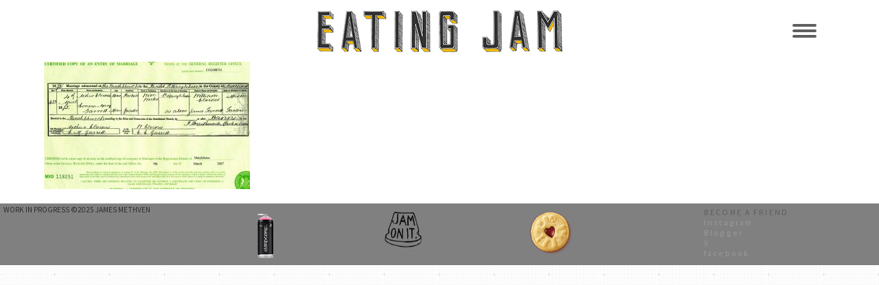

--- FILE ---
content_type: text/html; charset=UTF-8
request_url: https://www.eatingjam.com/eeuginea-2/
body_size: 18201
content:
<!DOCTYPE html>
<!--[if !(IE 6) | !(IE 7) | !(IE 8)  ]><!-->
<html lang="en-GB" class="no-js">
<!--<![endif]-->
<head>
	<meta charset="UTF-8" />
				<meta name="viewport" content="width=device-width, initial-scale=1, maximum-scale=1, user-scalable=0"/>
			<meta name="theme-color" content="#5f5f5f"/>	<link rel="profile" href="https://gmpg.org/xfn/11" />
	<meta name='robots' content='index, follow, max-image-preview:large, max-snippet:-1, max-video-preview:-1' />
	<style>img:is([sizes="auto" i], [sizes^="auto," i]) { contain-intrinsic-size: 3000px 1500px }</style>
	
	<!-- This site is optimized with the Yoast SEO plugin v26.8 - https://yoast.com/product/yoast-seo-wordpress/ -->
	<title>eeuginea - eating Jam</title>
	<link rel="canonical" href="https://www.eatingjam.com/eeuginea-2/" />
	<meta property="og:locale" content="en_GB" />
	<meta property="og:type" content="article" />
	<meta property="og:title" content="eeuginea - eating Jam" />
	<meta property="og:url" content="https://www.eatingjam.com/eeuginea-2/" />
	<meta property="og:site_name" content="eating Jam" />
	<meta property="article:modified_time" content="2020-06-19T09:01:50+00:00" />
	<meta name="twitter:card" content="summary_large_image" />
	<meta name="twitter:site" content="@jmethven" />
	<script type="application/ld+json" class="yoast-schema-graph">{"@context":"https://schema.org","@graph":[{"@type":"WebPage","@id":"https://www.eatingjam.com/eeuginea-2/","url":"https://www.eatingjam.com/eeuginea-2/","name":"eeuginea - eating Jam","isPartOf":{"@id":"https://www.eatingjam.com/#website"},"datePublished":"2020-06-19T06:18:04+00:00","dateModified":"2020-06-19T09:01:50+00:00","breadcrumb":{"@id":"https://www.eatingjam.com/eeuginea-2/#breadcrumb"},"inLanguage":"en-GB","potentialAction":[{"@type":"ReadAction","target":["https://www.eatingjam.com/eeuginea-2/"]}]},{"@type":"BreadcrumbList","@id":"https://www.eatingjam.com/eeuginea-2/#breadcrumb","itemListElement":[{"@type":"ListItem","position":1,"name":"Home","item":"https://www.eatingjam.com/"},{"@type":"ListItem","position":2,"name":"eeuginea"}]},{"@type":"WebSite","@id":"https://www.eatingjam.com/#website","url":"https://www.eatingjam.com/","name":"eating Jam","description":"#truefood","publisher":{"@id":"https://www.eatingjam.com/#/schema/person/89bde70cdc96aef6e6ca211bd3fe4d63"},"potentialAction":[{"@type":"SearchAction","target":{"@type":"EntryPoint","urlTemplate":"https://www.eatingjam.com/?s={search_term_string}"},"query-input":{"@type":"PropertyValueSpecification","valueRequired":true,"valueName":"search_term_string"}}],"inLanguage":"en-GB"},{"@type":["Person","Organization"],"@id":"https://www.eatingjam.com/#/schema/person/89bde70cdc96aef6e6ca211bd3fe4d63","name":"JAM","image":{"@type":"ImageObject","inLanguage":"en-GB","@id":"https://www.eatingjam.com/#/schema/person/image/","url":"https://www.eatingjam.com/wp-content/uploads/2019/07/26173b96-c765-4c18-920e-307c5ff64a9d-2.jpg","contentUrl":"https://www.eatingjam.com/wp-content/uploads/2019/07/26173b96-c765-4c18-920e-307c5ff64a9d-2.jpg","width":960,"height":1280,"caption":"JAM"},"logo":{"@id":"https://www.eatingjam.com/#/schema/person/image/"}}]}</script>
	<!-- / Yoast SEO plugin. -->


<link rel='dns-prefetch' href='//fonts.googleapis.com' />
<link rel="alternate" type="application/rss+xml" title="eating Jam &raquo; Feed" href="https://www.eatingjam.com/feed/" />
<link rel="alternate" type="application/rss+xml" title="eating Jam &raquo; Comments Feed" href="https://www.eatingjam.com/comments/feed/" />
<script id="wpp-js" src="https://www.eatingjam.com/wp-content/plugins/wordpress-popular-posts/assets/js/wpp.min.js?ver=7.3.6" data-sampling="1" data-sampling-rate="10" data-api-url="https://www.eatingjam.com/wp-json/wordpress-popular-posts" data-post-id="56633" data-token="7a79b6fac6" data-lang="0" data-debug="0"></script>
		<!-- This site uses the Google Analytics by MonsterInsights plugin v9.11.1 - Using Analytics tracking - https://www.monsterinsights.com/ -->
							<script src="//www.googletagmanager.com/gtag/js?id=G-9Q664GXSDE"  data-cfasync="false" data-wpfc-render="false" async></script>
			<script data-cfasync="false" data-wpfc-render="false">
				var mi_version = '9.11.1';
				var mi_track_user = true;
				var mi_no_track_reason = '';
								var MonsterInsightsDefaultLocations = {"page_location":"https:\/\/www.eatingjam.com\/eeuginea-2\/"};
								if ( typeof MonsterInsightsPrivacyGuardFilter === 'function' ) {
					var MonsterInsightsLocations = (typeof MonsterInsightsExcludeQuery === 'object') ? MonsterInsightsPrivacyGuardFilter( MonsterInsightsExcludeQuery ) : MonsterInsightsPrivacyGuardFilter( MonsterInsightsDefaultLocations );
				} else {
					var MonsterInsightsLocations = (typeof MonsterInsightsExcludeQuery === 'object') ? MonsterInsightsExcludeQuery : MonsterInsightsDefaultLocations;
				}

								var disableStrs = [
										'ga-disable-G-9Q664GXSDE',
									];

				/* Function to detect opted out users */
				function __gtagTrackerIsOptedOut() {
					for (var index = 0; index < disableStrs.length; index++) {
						if (document.cookie.indexOf(disableStrs[index] + '=true') > -1) {
							return true;
						}
					}

					return false;
				}

				/* Disable tracking if the opt-out cookie exists. */
				if (__gtagTrackerIsOptedOut()) {
					for (var index = 0; index < disableStrs.length; index++) {
						window[disableStrs[index]] = true;
					}
				}

				/* Opt-out function */
				function __gtagTrackerOptout() {
					for (var index = 0; index < disableStrs.length; index++) {
						document.cookie = disableStrs[index] + '=true; expires=Thu, 31 Dec 2099 23:59:59 UTC; path=/';
						window[disableStrs[index]] = true;
					}
				}

				if ('undefined' === typeof gaOptout) {
					function gaOptout() {
						__gtagTrackerOptout();
					}
				}
								window.dataLayer = window.dataLayer || [];

				window.MonsterInsightsDualTracker = {
					helpers: {},
					trackers: {},
				};
				if (mi_track_user) {
					function __gtagDataLayer() {
						dataLayer.push(arguments);
					}

					function __gtagTracker(type, name, parameters) {
						if (!parameters) {
							parameters = {};
						}

						if (parameters.send_to) {
							__gtagDataLayer.apply(null, arguments);
							return;
						}

						if (type === 'event') {
														parameters.send_to = monsterinsights_frontend.v4_id;
							var hookName = name;
							if (typeof parameters['event_category'] !== 'undefined') {
								hookName = parameters['event_category'] + ':' + name;
							}

							if (typeof MonsterInsightsDualTracker.trackers[hookName] !== 'undefined') {
								MonsterInsightsDualTracker.trackers[hookName](parameters);
							} else {
								__gtagDataLayer('event', name, parameters);
							}
							
						} else {
							__gtagDataLayer.apply(null, arguments);
						}
					}

					__gtagTracker('js', new Date());
					__gtagTracker('set', {
						'developer_id.dZGIzZG': true,
											});
					if ( MonsterInsightsLocations.page_location ) {
						__gtagTracker('set', MonsterInsightsLocations);
					}
										__gtagTracker('config', 'G-9Q664GXSDE', {"forceSSL":"true"} );
										window.gtag = __gtagTracker;										(function () {
						/* https://developers.google.com/analytics/devguides/collection/analyticsjs/ */
						/* ga and __gaTracker compatibility shim. */
						var noopfn = function () {
							return null;
						};
						var newtracker = function () {
							return new Tracker();
						};
						var Tracker = function () {
							return null;
						};
						var p = Tracker.prototype;
						p.get = noopfn;
						p.set = noopfn;
						p.send = function () {
							var args = Array.prototype.slice.call(arguments);
							args.unshift('send');
							__gaTracker.apply(null, args);
						};
						var __gaTracker = function () {
							var len = arguments.length;
							if (len === 0) {
								return;
							}
							var f = arguments[len - 1];
							if (typeof f !== 'object' || f === null || typeof f.hitCallback !== 'function') {
								if ('send' === arguments[0]) {
									var hitConverted, hitObject = false, action;
									if ('event' === arguments[1]) {
										if ('undefined' !== typeof arguments[3]) {
											hitObject = {
												'eventAction': arguments[3],
												'eventCategory': arguments[2],
												'eventLabel': arguments[4],
												'value': arguments[5] ? arguments[5] : 1,
											}
										}
									}
									if ('pageview' === arguments[1]) {
										if ('undefined' !== typeof arguments[2]) {
											hitObject = {
												'eventAction': 'page_view',
												'page_path': arguments[2],
											}
										}
									}
									if (typeof arguments[2] === 'object') {
										hitObject = arguments[2];
									}
									if (typeof arguments[5] === 'object') {
										Object.assign(hitObject, arguments[5]);
									}
									if ('undefined' !== typeof arguments[1].hitType) {
										hitObject = arguments[1];
										if ('pageview' === hitObject.hitType) {
											hitObject.eventAction = 'page_view';
										}
									}
									if (hitObject) {
										action = 'timing' === arguments[1].hitType ? 'timing_complete' : hitObject.eventAction;
										hitConverted = mapArgs(hitObject);
										__gtagTracker('event', action, hitConverted);
									}
								}
								return;
							}

							function mapArgs(args) {
								var arg, hit = {};
								var gaMap = {
									'eventCategory': 'event_category',
									'eventAction': 'event_action',
									'eventLabel': 'event_label',
									'eventValue': 'event_value',
									'nonInteraction': 'non_interaction',
									'timingCategory': 'event_category',
									'timingVar': 'name',
									'timingValue': 'value',
									'timingLabel': 'event_label',
									'page': 'page_path',
									'location': 'page_location',
									'title': 'page_title',
									'referrer' : 'page_referrer',
								};
								for (arg in args) {
																		if (!(!args.hasOwnProperty(arg) || !gaMap.hasOwnProperty(arg))) {
										hit[gaMap[arg]] = args[arg];
									} else {
										hit[arg] = args[arg];
									}
								}
								return hit;
							}

							try {
								f.hitCallback();
							} catch (ex) {
							}
						};
						__gaTracker.create = newtracker;
						__gaTracker.getByName = newtracker;
						__gaTracker.getAll = function () {
							return [];
						};
						__gaTracker.remove = noopfn;
						__gaTracker.loaded = true;
						window['__gaTracker'] = __gaTracker;
					})();
									} else {
										console.log("");
					(function () {
						function __gtagTracker() {
							return null;
						}

						window['__gtagTracker'] = __gtagTracker;
						window['gtag'] = __gtagTracker;
					})();
									}
			</script>
							<!-- / Google Analytics by MonsterInsights -->
		<script>
window._wpemojiSettings = {"baseUrl":"https:\/\/s.w.org\/images\/core\/emoji\/16.0.1\/72x72\/","ext":".png","svgUrl":"https:\/\/s.w.org\/images\/core\/emoji\/16.0.1\/svg\/","svgExt":".svg","source":{"concatemoji":"https:\/\/www.eatingjam.com\/wp-includes\/js\/wp-emoji-release.min.js?ver=6.8.3"}};
/*! This file is auto-generated */
!function(s,n){var o,i,e;function c(e){try{var t={supportTests:e,timestamp:(new Date).valueOf()};sessionStorage.setItem(o,JSON.stringify(t))}catch(e){}}function p(e,t,n){e.clearRect(0,0,e.canvas.width,e.canvas.height),e.fillText(t,0,0);var t=new Uint32Array(e.getImageData(0,0,e.canvas.width,e.canvas.height).data),a=(e.clearRect(0,0,e.canvas.width,e.canvas.height),e.fillText(n,0,0),new Uint32Array(e.getImageData(0,0,e.canvas.width,e.canvas.height).data));return t.every(function(e,t){return e===a[t]})}function u(e,t){e.clearRect(0,0,e.canvas.width,e.canvas.height),e.fillText(t,0,0);for(var n=e.getImageData(16,16,1,1),a=0;a<n.data.length;a++)if(0!==n.data[a])return!1;return!0}function f(e,t,n,a){switch(t){case"flag":return n(e,"\ud83c\udff3\ufe0f\u200d\u26a7\ufe0f","\ud83c\udff3\ufe0f\u200b\u26a7\ufe0f")?!1:!n(e,"\ud83c\udde8\ud83c\uddf6","\ud83c\udde8\u200b\ud83c\uddf6")&&!n(e,"\ud83c\udff4\udb40\udc67\udb40\udc62\udb40\udc65\udb40\udc6e\udb40\udc67\udb40\udc7f","\ud83c\udff4\u200b\udb40\udc67\u200b\udb40\udc62\u200b\udb40\udc65\u200b\udb40\udc6e\u200b\udb40\udc67\u200b\udb40\udc7f");case"emoji":return!a(e,"\ud83e\udedf")}return!1}function g(e,t,n,a){var r="undefined"!=typeof WorkerGlobalScope&&self instanceof WorkerGlobalScope?new OffscreenCanvas(300,150):s.createElement("canvas"),o=r.getContext("2d",{willReadFrequently:!0}),i=(o.textBaseline="top",o.font="600 32px Arial",{});return e.forEach(function(e){i[e]=t(o,e,n,a)}),i}function t(e){var t=s.createElement("script");t.src=e,t.defer=!0,s.head.appendChild(t)}"undefined"!=typeof Promise&&(o="wpEmojiSettingsSupports",i=["flag","emoji"],n.supports={everything:!0,everythingExceptFlag:!0},e=new Promise(function(e){s.addEventListener("DOMContentLoaded",e,{once:!0})}),new Promise(function(t){var n=function(){try{var e=JSON.parse(sessionStorage.getItem(o));if("object"==typeof e&&"number"==typeof e.timestamp&&(new Date).valueOf()<e.timestamp+604800&&"object"==typeof e.supportTests)return e.supportTests}catch(e){}return null}();if(!n){if("undefined"!=typeof Worker&&"undefined"!=typeof OffscreenCanvas&&"undefined"!=typeof URL&&URL.createObjectURL&&"undefined"!=typeof Blob)try{var e="postMessage("+g.toString()+"("+[JSON.stringify(i),f.toString(),p.toString(),u.toString()].join(",")+"));",a=new Blob([e],{type:"text/javascript"}),r=new Worker(URL.createObjectURL(a),{name:"wpTestEmojiSupports"});return void(r.onmessage=function(e){c(n=e.data),r.terminate(),t(n)})}catch(e){}c(n=g(i,f,p,u))}t(n)}).then(function(e){for(var t in e)n.supports[t]=e[t],n.supports.everything=n.supports.everything&&n.supports[t],"flag"!==t&&(n.supports.everythingExceptFlag=n.supports.everythingExceptFlag&&n.supports[t]);n.supports.everythingExceptFlag=n.supports.everythingExceptFlag&&!n.supports.flag,n.DOMReady=!1,n.readyCallback=function(){n.DOMReady=!0}}).then(function(){return e}).then(function(){var e;n.supports.everything||(n.readyCallback(),(e=n.source||{}).concatemoji?t(e.concatemoji):e.wpemoji&&e.twemoji&&(t(e.twemoji),t(e.wpemoji)))}))}((window,document),window._wpemojiSettings);
</script>
<link rel='stylesheet' id='sbi_styles-css' href='https://www.eatingjam.com/wp-content/plugins/instagram-feed/css/sbi-styles.min.css?ver=6.10.0' media='all' />
<style id='wp-emoji-styles-inline-css'>

	img.wp-smiley, img.emoji {
		display: inline !important;
		border: none !important;
		box-shadow: none !important;
		height: 1em !important;
		width: 1em !important;
		margin: 0 0.07em !important;
		vertical-align: -0.1em !important;
		background: none !important;
		padding: 0 !important;
	}
</style>
<link rel='stylesheet' id='wp-block-library-css' href='https://www.eatingjam.com/wp-includes/css/dist/block-library/style.min.css?ver=6.8.3' media='all' />
<style id='wp-block-library-theme-inline-css'>
.wp-block-audio :where(figcaption){color:#555;font-size:13px;text-align:center}.is-dark-theme .wp-block-audio :where(figcaption){color:#ffffffa6}.wp-block-audio{margin:0 0 1em}.wp-block-code{border:1px solid #ccc;border-radius:4px;font-family:Menlo,Consolas,monaco,monospace;padding:.8em 1em}.wp-block-embed :where(figcaption){color:#555;font-size:13px;text-align:center}.is-dark-theme .wp-block-embed :where(figcaption){color:#ffffffa6}.wp-block-embed{margin:0 0 1em}.blocks-gallery-caption{color:#555;font-size:13px;text-align:center}.is-dark-theme .blocks-gallery-caption{color:#ffffffa6}:root :where(.wp-block-image figcaption){color:#555;font-size:13px;text-align:center}.is-dark-theme :root :where(.wp-block-image figcaption){color:#ffffffa6}.wp-block-image{margin:0 0 1em}.wp-block-pullquote{border-bottom:4px solid;border-top:4px solid;color:currentColor;margin-bottom:1.75em}.wp-block-pullquote cite,.wp-block-pullquote footer,.wp-block-pullquote__citation{color:currentColor;font-size:.8125em;font-style:normal;text-transform:uppercase}.wp-block-quote{border-left:.25em solid;margin:0 0 1.75em;padding-left:1em}.wp-block-quote cite,.wp-block-quote footer{color:currentColor;font-size:.8125em;font-style:normal;position:relative}.wp-block-quote:where(.has-text-align-right){border-left:none;border-right:.25em solid;padding-left:0;padding-right:1em}.wp-block-quote:where(.has-text-align-center){border:none;padding-left:0}.wp-block-quote.is-large,.wp-block-quote.is-style-large,.wp-block-quote:where(.is-style-plain){border:none}.wp-block-search .wp-block-search__label{font-weight:700}.wp-block-search__button{border:1px solid #ccc;padding:.375em .625em}:where(.wp-block-group.has-background){padding:1.25em 2.375em}.wp-block-separator.has-css-opacity{opacity:.4}.wp-block-separator{border:none;border-bottom:2px solid;margin-left:auto;margin-right:auto}.wp-block-separator.has-alpha-channel-opacity{opacity:1}.wp-block-separator:not(.is-style-wide):not(.is-style-dots){width:100px}.wp-block-separator.has-background:not(.is-style-dots){border-bottom:none;height:1px}.wp-block-separator.has-background:not(.is-style-wide):not(.is-style-dots){height:2px}.wp-block-table{margin:0 0 1em}.wp-block-table td,.wp-block-table th{word-break:normal}.wp-block-table :where(figcaption){color:#555;font-size:13px;text-align:center}.is-dark-theme .wp-block-table :where(figcaption){color:#ffffffa6}.wp-block-video :where(figcaption){color:#555;font-size:13px;text-align:center}.is-dark-theme .wp-block-video :where(figcaption){color:#ffffffa6}.wp-block-video{margin:0 0 1em}:root :where(.wp-block-template-part.has-background){margin-bottom:0;margin-top:0;padding:1.25em 2.375em}
</style>
<style id='classic-theme-styles-inline-css'>
/*! This file is auto-generated */
.wp-block-button__link{color:#fff;background-color:#32373c;border-radius:9999px;box-shadow:none;text-decoration:none;padding:calc(.667em + 2px) calc(1.333em + 2px);font-size:1.125em}.wp-block-file__button{background:#32373c;color:#fff;text-decoration:none}
</style>
<style id='safe-svg-svg-icon-style-inline-css'>
.safe-svg-cover{text-align:center}.safe-svg-cover .safe-svg-inside{display:inline-block;max-width:100%}.safe-svg-cover svg{fill:currentColor;height:100%;max-height:100%;max-width:100%;width:100%}

</style>
<style id='pdfemb-pdf-embedder-viewer-style-inline-css'>
.wp-block-pdfemb-pdf-embedder-viewer{max-width:none}

</style>
<style id='global-styles-inline-css'>
:root{--wp--preset--aspect-ratio--square: 1;--wp--preset--aspect-ratio--4-3: 4/3;--wp--preset--aspect-ratio--3-4: 3/4;--wp--preset--aspect-ratio--3-2: 3/2;--wp--preset--aspect-ratio--2-3: 2/3;--wp--preset--aspect-ratio--16-9: 16/9;--wp--preset--aspect-ratio--9-16: 9/16;--wp--preset--color--black: #000000;--wp--preset--color--cyan-bluish-gray: #abb8c3;--wp--preset--color--white: #FFF;--wp--preset--color--pale-pink: #f78da7;--wp--preset--color--vivid-red: #cf2e2e;--wp--preset--color--luminous-vivid-orange: #ff6900;--wp--preset--color--luminous-vivid-amber: #fcb900;--wp--preset--color--light-green-cyan: #7bdcb5;--wp--preset--color--vivid-green-cyan: #00d084;--wp--preset--color--pale-cyan-blue: #8ed1fc;--wp--preset--color--vivid-cyan-blue: #0693e3;--wp--preset--color--vivid-purple: #9b51e0;--wp--preset--color--accent: #5f5f5f;--wp--preset--color--dark-gray: #111;--wp--preset--color--light-gray: #767676;--wp--preset--gradient--vivid-cyan-blue-to-vivid-purple: linear-gradient(135deg,rgba(6,147,227,1) 0%,rgb(155,81,224) 100%);--wp--preset--gradient--light-green-cyan-to-vivid-green-cyan: linear-gradient(135deg,rgb(122,220,180) 0%,rgb(0,208,130) 100%);--wp--preset--gradient--luminous-vivid-amber-to-luminous-vivid-orange: linear-gradient(135deg,rgba(252,185,0,1) 0%,rgba(255,105,0,1) 100%);--wp--preset--gradient--luminous-vivid-orange-to-vivid-red: linear-gradient(135deg,rgba(255,105,0,1) 0%,rgb(207,46,46) 100%);--wp--preset--gradient--very-light-gray-to-cyan-bluish-gray: linear-gradient(135deg,rgb(238,238,238) 0%,rgb(169,184,195) 100%);--wp--preset--gradient--cool-to-warm-spectrum: linear-gradient(135deg,rgb(74,234,220) 0%,rgb(151,120,209) 20%,rgb(207,42,186) 40%,rgb(238,44,130) 60%,rgb(251,105,98) 80%,rgb(254,248,76) 100%);--wp--preset--gradient--blush-light-purple: linear-gradient(135deg,rgb(255,206,236) 0%,rgb(152,150,240) 100%);--wp--preset--gradient--blush-bordeaux: linear-gradient(135deg,rgb(254,205,165) 0%,rgb(254,45,45) 50%,rgb(107,0,62) 100%);--wp--preset--gradient--luminous-dusk: linear-gradient(135deg,rgb(255,203,112) 0%,rgb(199,81,192) 50%,rgb(65,88,208) 100%);--wp--preset--gradient--pale-ocean: linear-gradient(135deg,rgb(255,245,203) 0%,rgb(182,227,212) 50%,rgb(51,167,181) 100%);--wp--preset--gradient--electric-grass: linear-gradient(135deg,rgb(202,248,128) 0%,rgb(113,206,126) 100%);--wp--preset--gradient--midnight: linear-gradient(135deg,rgb(2,3,129) 0%,rgb(40,116,252) 100%);--wp--preset--font-size--small: 13px;--wp--preset--font-size--medium: 20px;--wp--preset--font-size--large: 36px;--wp--preset--font-size--x-large: 42px;--wp--preset--spacing--20: 0.44rem;--wp--preset--spacing--30: 0.67rem;--wp--preset--spacing--40: 1rem;--wp--preset--spacing--50: 1.5rem;--wp--preset--spacing--60: 2.25rem;--wp--preset--spacing--70: 3.38rem;--wp--preset--spacing--80: 5.06rem;--wp--preset--shadow--natural: 6px 6px 9px rgba(0, 0, 0, 0.2);--wp--preset--shadow--deep: 12px 12px 50px rgba(0, 0, 0, 0.4);--wp--preset--shadow--sharp: 6px 6px 0px rgba(0, 0, 0, 0.2);--wp--preset--shadow--outlined: 6px 6px 0px -3px rgba(255, 255, 255, 1), 6px 6px rgba(0, 0, 0, 1);--wp--preset--shadow--crisp: 6px 6px 0px rgba(0, 0, 0, 1);}:where(.is-layout-flex){gap: 0.5em;}:where(.is-layout-grid){gap: 0.5em;}body .is-layout-flex{display: flex;}.is-layout-flex{flex-wrap: wrap;align-items: center;}.is-layout-flex > :is(*, div){margin: 0;}body .is-layout-grid{display: grid;}.is-layout-grid > :is(*, div){margin: 0;}:where(.wp-block-columns.is-layout-flex){gap: 2em;}:where(.wp-block-columns.is-layout-grid){gap: 2em;}:where(.wp-block-post-template.is-layout-flex){gap: 1.25em;}:where(.wp-block-post-template.is-layout-grid){gap: 1.25em;}.has-black-color{color: var(--wp--preset--color--black) !important;}.has-cyan-bluish-gray-color{color: var(--wp--preset--color--cyan-bluish-gray) !important;}.has-white-color{color: var(--wp--preset--color--white) !important;}.has-pale-pink-color{color: var(--wp--preset--color--pale-pink) !important;}.has-vivid-red-color{color: var(--wp--preset--color--vivid-red) !important;}.has-luminous-vivid-orange-color{color: var(--wp--preset--color--luminous-vivid-orange) !important;}.has-luminous-vivid-amber-color{color: var(--wp--preset--color--luminous-vivid-amber) !important;}.has-light-green-cyan-color{color: var(--wp--preset--color--light-green-cyan) !important;}.has-vivid-green-cyan-color{color: var(--wp--preset--color--vivid-green-cyan) !important;}.has-pale-cyan-blue-color{color: var(--wp--preset--color--pale-cyan-blue) !important;}.has-vivid-cyan-blue-color{color: var(--wp--preset--color--vivid-cyan-blue) !important;}.has-vivid-purple-color{color: var(--wp--preset--color--vivid-purple) !important;}.has-black-background-color{background-color: var(--wp--preset--color--black) !important;}.has-cyan-bluish-gray-background-color{background-color: var(--wp--preset--color--cyan-bluish-gray) !important;}.has-white-background-color{background-color: var(--wp--preset--color--white) !important;}.has-pale-pink-background-color{background-color: var(--wp--preset--color--pale-pink) !important;}.has-vivid-red-background-color{background-color: var(--wp--preset--color--vivid-red) !important;}.has-luminous-vivid-orange-background-color{background-color: var(--wp--preset--color--luminous-vivid-orange) !important;}.has-luminous-vivid-amber-background-color{background-color: var(--wp--preset--color--luminous-vivid-amber) !important;}.has-light-green-cyan-background-color{background-color: var(--wp--preset--color--light-green-cyan) !important;}.has-vivid-green-cyan-background-color{background-color: var(--wp--preset--color--vivid-green-cyan) !important;}.has-pale-cyan-blue-background-color{background-color: var(--wp--preset--color--pale-cyan-blue) !important;}.has-vivid-cyan-blue-background-color{background-color: var(--wp--preset--color--vivid-cyan-blue) !important;}.has-vivid-purple-background-color{background-color: var(--wp--preset--color--vivid-purple) !important;}.has-black-border-color{border-color: var(--wp--preset--color--black) !important;}.has-cyan-bluish-gray-border-color{border-color: var(--wp--preset--color--cyan-bluish-gray) !important;}.has-white-border-color{border-color: var(--wp--preset--color--white) !important;}.has-pale-pink-border-color{border-color: var(--wp--preset--color--pale-pink) !important;}.has-vivid-red-border-color{border-color: var(--wp--preset--color--vivid-red) !important;}.has-luminous-vivid-orange-border-color{border-color: var(--wp--preset--color--luminous-vivid-orange) !important;}.has-luminous-vivid-amber-border-color{border-color: var(--wp--preset--color--luminous-vivid-amber) !important;}.has-light-green-cyan-border-color{border-color: var(--wp--preset--color--light-green-cyan) !important;}.has-vivid-green-cyan-border-color{border-color: var(--wp--preset--color--vivid-green-cyan) !important;}.has-pale-cyan-blue-border-color{border-color: var(--wp--preset--color--pale-cyan-blue) !important;}.has-vivid-cyan-blue-border-color{border-color: var(--wp--preset--color--vivid-cyan-blue) !important;}.has-vivid-purple-border-color{border-color: var(--wp--preset--color--vivid-purple) !important;}.has-vivid-cyan-blue-to-vivid-purple-gradient-background{background: var(--wp--preset--gradient--vivid-cyan-blue-to-vivid-purple) !important;}.has-light-green-cyan-to-vivid-green-cyan-gradient-background{background: var(--wp--preset--gradient--light-green-cyan-to-vivid-green-cyan) !important;}.has-luminous-vivid-amber-to-luminous-vivid-orange-gradient-background{background: var(--wp--preset--gradient--luminous-vivid-amber-to-luminous-vivid-orange) !important;}.has-luminous-vivid-orange-to-vivid-red-gradient-background{background: var(--wp--preset--gradient--luminous-vivid-orange-to-vivid-red) !important;}.has-very-light-gray-to-cyan-bluish-gray-gradient-background{background: var(--wp--preset--gradient--very-light-gray-to-cyan-bluish-gray) !important;}.has-cool-to-warm-spectrum-gradient-background{background: var(--wp--preset--gradient--cool-to-warm-spectrum) !important;}.has-blush-light-purple-gradient-background{background: var(--wp--preset--gradient--blush-light-purple) !important;}.has-blush-bordeaux-gradient-background{background: var(--wp--preset--gradient--blush-bordeaux) !important;}.has-luminous-dusk-gradient-background{background: var(--wp--preset--gradient--luminous-dusk) !important;}.has-pale-ocean-gradient-background{background: var(--wp--preset--gradient--pale-ocean) !important;}.has-electric-grass-gradient-background{background: var(--wp--preset--gradient--electric-grass) !important;}.has-midnight-gradient-background{background: var(--wp--preset--gradient--midnight) !important;}.has-small-font-size{font-size: var(--wp--preset--font-size--small) !important;}.has-medium-font-size{font-size: var(--wp--preset--font-size--medium) !important;}.has-large-font-size{font-size: var(--wp--preset--font-size--large) !important;}.has-x-large-font-size{font-size: var(--wp--preset--font-size--x-large) !important;}
:where(.wp-block-post-template.is-layout-flex){gap: 1.25em;}:where(.wp-block-post-template.is-layout-grid){gap: 1.25em;}
:where(.wp-block-columns.is-layout-flex){gap: 2em;}:where(.wp-block-columns.is-layout-grid){gap: 2em;}
:root :where(.wp-block-pullquote){font-size: 1.5em;line-height: 1.6;}
</style>
<link rel='stylesheet' id='contact-form-7-css' href='https://www.eatingjam.com/wp-content/plugins/contact-form-7/includes/css/styles.css?ver=6.1.4' media='all' />
<style id='contact-form-7-inline-css'>
.wpcf7 .wpcf7-recaptcha iframe {margin-bottom: 0;}.wpcf7 .wpcf7-recaptcha[data-align="center"] > div {margin: 0 auto;}.wpcf7 .wpcf7-recaptcha[data-align="right"] > div {margin: 0 0 0 auto;}
</style>
<link rel='stylesheet' id='uaf_client_css-css' href='https://www.eatingjam.com/wp-content/uploads/useanyfont/uaf.css?ver=1764304754' media='all' />
<link rel='stylesheet' id='mc4wp-form-basic-css' href='https://www.eatingjam.com/wp-content/plugins/mailchimp-for-wp/assets/css/form-basic.css?ver=4.11.1' media='all' />
<link rel='stylesheet' id='ivory-search-styles-css' href='https://www.eatingjam.com/wp-content/plugins/add-search-to-menu/public/css/ivory-search.min.css?ver=5.5.9' media='all' />
<link rel='stylesheet' id='h5p-plugin-styles-css' href='https://www.eatingjam.com/wp-content/plugins/h5p/h5p-php-library/styles/h5p.css?ver=1.16.2' media='all' />
<link rel='stylesheet' id='the7-font-css' href='https://www.eatingjam.com/wp-content/themes/dt-the7/fonts/icomoon-the7-font/icomoon-the7-font.min.css?ver=14.2.0' media='all' />
<link rel='stylesheet' id='the7-awesome-fonts-css' href='https://www.eatingjam.com/wp-content/themes/dt-the7/fonts/FontAwesome/css/all.min.css?ver=14.2.0' media='all' />
<link rel='stylesheet' id='the7-awesome-fonts-back-css' href='https://www.eatingjam.com/wp-content/themes/dt-the7/fonts/FontAwesome/back-compat.min.css?ver=14.2.0' media='all' />
<link rel='stylesheet' id='the7-Defaults-css' href='https://www.eatingjam.com/wp-content/uploads/smile_fonts/Defaults/Defaults.css?ver=6.8.3' media='all' />
<link rel='stylesheet' id='the7-icomoon-material-24x24-css' href='https://www.eatingjam.com/wp-content/uploads/smile_fonts/icomoon-material-24x24/icomoon-material-24x24.css?ver=6.8.3' media='all' />
<link rel='stylesheet' id='the7-icomoon-icomoonfree-16x16-css' href='https://www.eatingjam.com/wp-content/uploads/smile_fonts/icomoon-icomoonfree-16x16/icomoon-icomoonfree-16x16.css?ver=6.8.3' media='all' />
<link rel='stylesheet' id='the7-icomoon-elegent-line-icons-32x32-css' href='https://www.eatingjam.com/wp-content/uploads/smile_fonts/icomoon-elegent-line-icons-32x32/icomoon-elegent-line-icons-32x32.css?ver=6.8.3' media='all' />
<link rel='stylesheet' id='the7-icomoon-numbers-32x32-css' href='https://www.eatingjam.com/wp-content/uploads/smile_fonts/icomoon-numbers-32x32/icomoon-numbers-32x32.css?ver=6.8.3' media='all' />
<link rel='stylesheet' id='the7-icomoon-pixeden-stroke-32x32-css' href='https://www.eatingjam.com/wp-content/uploads/smile_fonts/icomoon-pixeden-stroke-32x32/icomoon-pixeden-stroke-32x32.css?ver=6.8.3' media='all' />
<link rel='stylesheet' id='dflip-style-css' href='https://www.eatingjam.com/wp-content/plugins/3d-flipbook-dflip-lite/assets/css/dflip.min.css?ver=2.4.20' media='all' />
<link rel='stylesheet' id='js_composer_front-css' href='https://www.eatingjam.com/wp-content/plugins/js_composer/assets/css/js_composer.min.css?ver=8.1' media='all' />
<link rel='stylesheet' id='dt-web-fonts-css' href='https://fonts.googleapis.com/css?family=Lato:300,400,600,700%7CRoboto:400,400italic,500,600,700%7CSource+Sans+Pro:200,300,400,600,700,bold' media='all' />
<link rel='stylesheet' id='dt-main-css' href='https://www.eatingjam.com/wp-content/themes/dt-the7/css/main.min.css?ver=14.2.0' media='all' />
<link rel='stylesheet' id='the7-custom-scrollbar-css' href='https://www.eatingjam.com/wp-content/themes/dt-the7/lib/custom-scrollbar/custom-scrollbar.min.css?ver=14.2.0' media='all' />
<link rel='stylesheet' id='the7-wpbakery-css' href='https://www.eatingjam.com/wp-content/themes/dt-the7/css/wpbakery.min.css?ver=14.2.0' media='all' />
<link rel='stylesheet' id='the7-css-vars-css' href='https://www.eatingjam.com/wp-content/uploads/the7-css/css-vars.css?ver=d5d807b8d149' media='all' />
<link rel='stylesheet' id='dt-custom-css' href='https://www.eatingjam.com/wp-content/uploads/the7-css/custom.css?ver=d5d807b8d149' media='all' />
<link rel='stylesheet' id='dt-media-css' href='https://www.eatingjam.com/wp-content/uploads/the7-css/media.css?ver=d5d807b8d149' media='all' />
<link rel='stylesheet' id='the7-mega-menu-css' href='https://www.eatingjam.com/wp-content/uploads/the7-css/mega-menu.css?ver=d5d807b8d149' media='all' />
<link rel='stylesheet' id='the7-elements-css' href='https://www.eatingjam.com/wp-content/uploads/the7-css/post-type-dynamic.css?ver=d5d807b8d149' media='all' />
<link rel='stylesheet' id='style-css' href='https://www.eatingjam.com/wp-content/themes/dt-the7/style.css?ver=14.2.0' media='all' />
<script src="https://www.eatingjam.com/wp-includes/js/jquery/jquery.min.js?ver=3.7.1" id="jquery-core-js"></script>
<script src="https://www.eatingjam.com/wp-includes/js/jquery/jquery-migrate.min.js?ver=3.4.1" id="jquery-migrate-js"></script>
<script src="https://www.eatingjam.com/wp-content/plugins/google-analytics-for-wordpress/assets/js/frontend-gtag.min.js?ver=9.11.1" id="monsterinsights-frontend-script-js" async data-wp-strategy="async"></script>
<script data-cfasync="false" data-wpfc-render="false" id='monsterinsights-frontend-script-js-extra'>var monsterinsights_frontend = {"js_events_tracking":"true","download_extensions":"doc,pdf,ppt,zip,xls,docx,pptx,xlsx","inbound_paths":"[]","home_url":"https:\/\/www.eatingjam.com","hash_tracking":"false","v4_id":"G-9Q664GXSDE"};</script>
<script src="//www.eatingjam.com/wp-content/plugins/revslider/sr6/assets/js/rbtools.min.js?ver=6.7.28" async id="tp-tools-js"></script>
<script src="//www.eatingjam.com/wp-content/plugins/revslider/sr6/assets/js/rs6.min.js?ver=6.7.28" async id="revmin-js"></script>
<script id="dt-above-fold-js-extra">
var dtLocal = {"themeUrl":"https:\/\/www.eatingjam.com\/wp-content\/themes\/dt-the7","passText":"To view this protected post, enter the password below:","moreButtonText":{"loading":"Loading...","loadMore":"Load more"},"postID":"56633","ajaxurl":"https:\/\/www.eatingjam.com\/wp-admin\/admin-ajax.php","REST":{"baseUrl":"https:\/\/www.eatingjam.com\/wp-json\/the7\/v1","endpoints":{"sendMail":"\/send-mail"}},"contactMessages":{"required":"One or more fields have an error. Please check and try again.","terms":"Please accept the privacy policy.","fillTheCaptchaError":"Please, fill the captcha."},"captchaSiteKey":"","ajaxNonce":"f057e43230","pageData":{"type":"page","template":"page","layout":null},"themeSettings":{"smoothScroll":"off","lazyLoading":false,"desktopHeader":{"height":90},"ToggleCaptionEnabled":"disabled","ToggleCaption":"Navigation","floatingHeader":{"showAfter":94,"showMenu":true,"height":90,"logo":{"showLogo":true,"html":"<img class=\" preload-me\" src=\"https:\/\/www.eatingjam.com\/wp-content\/uploads\/2021\/05\/Eat357.png\" srcset=\"https:\/\/www.eatingjam.com\/wp-content\/uploads\/2021\/05\/Eat357.png 357w, https:\/\/www.eatingjam.com\/wp-content\/uploads\/2021\/05\/Eat570.png 570w\" width=\"357\" height=\"61\"   sizes=\"357px\" alt=\"eating Jam\" \/>","url":"https:\/\/www.eatingjam.com\/"}},"topLine":{"floatingTopLine":{"logo":{"showLogo":false,"html":""}}},"mobileHeader":{"firstSwitchPoint":1590,"secondSwitchPoint":1590,"firstSwitchPointHeight":90,"secondSwitchPointHeight":90,"mobileToggleCaptionEnabled":"disabled","mobileToggleCaption":"Menu"},"stickyMobileHeaderFirstSwitch":{"logo":{"html":"<img class=\" preload-me\" src=\"https:\/\/www.eatingjam.com\/wp-content\/uploads\/2021\/05\/Eat357.png\" srcset=\"https:\/\/www.eatingjam.com\/wp-content\/uploads\/2021\/05\/Eat357.png 357w, https:\/\/www.eatingjam.com\/wp-content\/uploads\/2021\/05\/Eat570.png 570w\" width=\"357\" height=\"61\"   sizes=\"357px\" alt=\"eating Jam\" \/>"}},"stickyMobileHeaderSecondSwitch":{"logo":{"html":"<img class=\" preload-me\" src=\"https:\/\/www.eatingjam.com\/wp-content\/uploads\/2021\/05\/Eat357.png\" srcset=\"https:\/\/www.eatingjam.com\/wp-content\/uploads\/2021\/05\/Eat357.png 357w, https:\/\/www.eatingjam.com\/wp-content\/uploads\/2021\/05\/Eat570.png 570w\" width=\"357\" height=\"61\"   sizes=\"357px\" alt=\"eating Jam\" \/>"}},"sidebar":{"switchPoint":990},"boxedWidth":"1100px"},"VCMobileScreenWidth":"768"};
var dtShare = {"shareButtonText":{"facebook":"Share on Facebook","twitter":"Share on X","pinterest":"Pin it","linkedin":"Share on Linkedin","whatsapp":"Share on Whatsapp"},"overlayOpacity":"100"};
</script>
<script src="https://www.eatingjam.com/wp-content/themes/dt-the7/js/above-the-fold.min.js?ver=14.2.0" id="dt-above-fold-js"></script>
<script></script><link rel="https://api.w.org/" href="https://www.eatingjam.com/wp-json/" /><link rel="alternate" title="JSON" type="application/json" href="https://www.eatingjam.com/wp-json/wp/v2/pages/56633" /><link rel="EditURI" type="application/rsd+xml" title="RSD" href="https://www.eatingjam.com/xmlrpc.php?rsd" />
<meta name="generator" content="WordPress 6.8.3" />
<link rel='shortlink' href='https://www.eatingjam.com/?p=56633' />
<link rel="alternate" title="oEmbed (JSON)" type="application/json+oembed" href="https://www.eatingjam.com/wp-json/oembed/1.0/embed?url=https%3A%2F%2Fwww.eatingjam.com%2Feeuginea-2%2F" />
<link rel="alternate" title="oEmbed (XML)" type="text/xml+oembed" href="https://www.eatingjam.com/wp-json/oembed/1.0/embed?url=https%3A%2F%2Fwww.eatingjam.com%2Feeuginea-2%2F&#038;format=xml" />
<style>
.masthead:not(.side-header):not(.side-header-v-stroke):not(.side-header-menu-icon) .header-bar, .ph-wrap{
position: initial !important;
/*border-bottom: 7px solid black;*/
}
.masthead.masthead-mobile-header, .masthead.masthead-mobile-header:not(.mixed-header){
/*border-bottom: 7px solid black;	*/	
}
</style>            <style id="wpp-loading-animation-styles">@-webkit-keyframes bgslide{from{background-position-x:0}to{background-position-x:-200%}}@keyframes bgslide{from{background-position-x:0}to{background-position-x:-200%}}.wpp-widget-block-placeholder,.wpp-shortcode-placeholder{margin:0 auto;width:60px;height:3px;background:#dd3737;background:linear-gradient(90deg,#dd3737 0%,#571313 10%,#dd3737 100%);background-size:200% auto;border-radius:3px;-webkit-animation:bgslide 1s infinite linear;animation:bgslide 1s infinite linear}</style>
            		<script>
			document.documentElement.className = document.documentElement.className.replace('no-js', 'js');
		</script>
				<style>
			.no-js img.lazyload {
				display: none;
			}

			figure.wp-block-image img.lazyloading {
				min-width: 150px;
			}

						.lazyload, .lazyloading {
				opacity: 0;
			}

			.lazyloaded {
				opacity: 1;
				transition: opacity 400ms;
				transition-delay: 0ms;
			}

					</style>
		<meta name="generator" content="Powered by WPBakery Page Builder - drag and drop page builder for WordPress."/>
<style data-type="vc_custom-css">body {
  margin: 0px;
}
figcaption{
    font-weight: 900;
}
div#background {
  height: 1000px;
  width: 100%;
  background-image: url(https://www.eatingjam.com/wp-content/uploads/2020/06/WMorrisCo1.jpg);
  padding-top: 20px;
}

div#gallery {
  width: 800px;
  margin: auto;
}


#background img {
  height: 150px;
  margin: 0px;
}

#background figure {
  float: left;
  position: relative;
  background-color: white;
  text-align: center;
  font-size: 15px;
  padding: 10px;
  margin: 10px;
  box-shadow: 1px 2px 3px black;
}

figure.pic1 {
  -webkit-transform : rotate(-10deg);
  z-index: 1;
}

figure.pic2 {
  -webkit-transform : rotate(15deg);
  z-index: 2;
}

figure.pic3 {
  -webkit-transform : rotate(-25deg);
  z-index: 1;
}

figure.pic4 {
  -webkit-transform : rotate(5deg);
  z-index:1;
}

figure.pic5 {
  -webkit-transform : rotate(5deg);
  z-index:1;
}

figure.pic6 {
  -webkit-transform : rotate(-8deg);
  z-index:1;
}

figure.pic7 {
  -webkit-transform : rotate(2deg);
  z-index:1;
}

figure.pic8 {
  -webkit-transform : rotate(-13deg);
  z-index:1;
}

figure.pic9 {
  -webkit-transform : rotate(-7deg);
  z-index:1;
}

figure.pic10 {
  -webkit-transform : rotate(2deg);
  z-index:1;
}

figure.pic11 {
 -webkit-transform : rotate(-3deg);
  z-index:1;
}

#background figure:hover {
  box-shadow: 5px 10px 100px black;
  -webkit-transform: scale(1.1,1.1);
  z-index: 20;
}</style><meta name="generator" content="Powered by Slider Revolution 6.7.28 - responsive, Mobile-Friendly Slider Plugin for WordPress with comfortable drag and drop interface." />
<link rel="icon" href="https://www.eatingjam.com/wp-content/uploads/2022/07/peace-love-good-food-32x32-27px.png.png" type="image/png" sizes="32x32"/><script>function setREVStartSize(e){
			//window.requestAnimationFrame(function() {
				window.RSIW = window.RSIW===undefined ? window.innerWidth : window.RSIW;
				window.RSIH = window.RSIH===undefined ? window.innerHeight : window.RSIH;
				try {
					var pw = document.getElementById(e.c).parentNode.offsetWidth,
						newh;
					pw = pw===0 || isNaN(pw) || (e.l=="fullwidth" || e.layout=="fullwidth") ? window.RSIW : pw;
					e.tabw = e.tabw===undefined ? 0 : parseInt(e.tabw);
					e.thumbw = e.thumbw===undefined ? 0 : parseInt(e.thumbw);
					e.tabh = e.tabh===undefined ? 0 : parseInt(e.tabh);
					e.thumbh = e.thumbh===undefined ? 0 : parseInt(e.thumbh);
					e.tabhide = e.tabhide===undefined ? 0 : parseInt(e.tabhide);
					e.thumbhide = e.thumbhide===undefined ? 0 : parseInt(e.thumbhide);
					e.mh = e.mh===undefined || e.mh=="" || e.mh==="auto" ? 0 : parseInt(e.mh,0);
					if(e.layout==="fullscreen" || e.l==="fullscreen")
						newh = Math.max(e.mh,window.RSIH);
					else{
						e.gw = Array.isArray(e.gw) ? e.gw : [e.gw];
						for (var i in e.rl) if (e.gw[i]===undefined || e.gw[i]===0) e.gw[i] = e.gw[i-1];
						e.gh = e.el===undefined || e.el==="" || (Array.isArray(e.el) && e.el.length==0)? e.gh : e.el;
						e.gh = Array.isArray(e.gh) ? e.gh : [e.gh];
						for (var i in e.rl) if (e.gh[i]===undefined || e.gh[i]===0) e.gh[i] = e.gh[i-1];
											
						var nl = new Array(e.rl.length),
							ix = 0,
							sl;
						e.tabw = e.tabhide>=pw ? 0 : e.tabw;
						e.thumbw = e.thumbhide>=pw ? 0 : e.thumbw;
						e.tabh = e.tabhide>=pw ? 0 : e.tabh;
						e.thumbh = e.thumbhide>=pw ? 0 : e.thumbh;
						for (var i in e.rl) nl[i] = e.rl[i]<window.RSIW ? 0 : e.rl[i];
						sl = nl[0];
						for (var i in nl) if (sl>nl[i] && nl[i]>0) { sl = nl[i]; ix=i;}
						var m = pw>(e.gw[ix]+e.tabw+e.thumbw) ? 1 : (pw-(e.tabw+e.thumbw)) / (e.gw[ix]);
						newh =  (e.gh[ix] * m) + (e.tabh + e.thumbh);
					}
					var el = document.getElementById(e.c);
					if (el!==null && el) el.style.height = newh+"px";
					el = document.getElementById(e.c+"_wrapper");
					if (el!==null && el) {
						el.style.height = newh+"px";
						el.style.display = "block";
					}
				} catch(e){
					console.log("Failure at Presize of Slider:" + e)
				}
			//});
		  };</script>
		<style id="wp-custom-css">
			/*
You can add your own CSS here.

Click the help icon above to learn more.
*/
/*.soc-font-icon:hover{
	background-color: #e9b104;
	justify-content: center;
display: inline-flex;	position: relative;
align-items: center;
/*margin: 2px;*/
/*width: 26px;
height: 26px;
line-height: 26px;
text-align: center;
border-radius: 50%;
box-sizing: border-box;
}*/		</style>
		<noscript><style> .wpb_animate_when_almost_visible { opacity: 1; }</style></noscript><style id='the7-custom-inline-css' type='text/css'>
a.scroll-top.on {
display: none;
}

.wf-1-2 {
	text-align: center;
}
.wf-1-4 {
	text-align: center;
}
.masthead.line-decoration {
max-width: 1100px !important;
}
.masthead.line-decoration {
width: 90% !important;
}
.mc4wp-form {
    margin: 0 auto !important;
    max-width: 480px !important;
    text-align: center;
}
/*
 * The container of our grid.
 */
.wpp-grid {
    overflow: hidden;
    margin: 2.5em auto;
    padding: 0;
}
 
    /*
     * The container of each post.
     *
     * Each LI will use relative positioning so we can freely move
     * the elements inside them (namely the post title and the overlay)
     * using CSS3 animations.
     */
    .wpp-grid li {
        position: relative;
        display: inline;
        float: left;
        margin: 0;
        padding: 0;
        width: 50%;
    }
         
        /*
         * The thumbnail.
         *
         * By settings its width to 100% and its height to auto
         * we are making sure it adapts its size to the container
         * while maintaining its aspect ratio.
         */
        .wpp-grid li .wpp-thumbnail {
            display: block;
            width: 100%;
            height: auto;
            border: none;
        }
     
        /*
         * The overlay.
         *
         * It's initial position is outside the LI element (top: 100%),
         * hiding it from view.
         */
        .wpp-grid li .wpp-grid-overlay {
            position: absolute;
            display: block;
            top: 100%;
            right: 0;
            bottom: 0;
            left: 0;
            opacity: 0;
            transition: all 0.4s;
            background: rgb(0, 0, 0);
            background: rgba(0, 0, 0, 0.9);
        }
         
        /*
         * This defines how the overlay behaves when hovering over a post.
         *
         * The overlay is positioned inside the container (LI) and its opacity
         * is also gradually set to 100% (1) during the animation.
         */
        .wpp-grid li:hover .wpp-grid-overlay {
            top: 0;
            opacity: 1;
        }
         
        /*
         * The post title.
         *
         * Like the overlay, this element is also hidden from view.
         * It's positioned at the top of its container (LI) and its
         * opacity is set to 0 (invisible).
         */
        .wpp-grid li .wpp-post-title {
            position: absolute;
            display: block;
            top: 0;
            left: 0;
            opacity: 0;
            width: 100%;
            line-height: 1em;
            text-align: center;
            transition: all 0.4s;
        }
         
        /*
         * This defines how the post title behaves when hovering over a post.
         *
         * The title is positioned at the center of its container (LI) and its opacity
         * is also gradually set to 100% (1) during the animation.
         */
        .wpp-grid li:hover .wpp-post-title {
            top: 45%;
            opacity: 1;
        }
     
    /*
     * Responsive CSS rules.
     * 
     *
     * These are specific to my theme. You'll have to adjust these to fit yours.
     */
     
    /* When the screen width is 940 or lower, switch to a two columns grid. */
    @media ( max-width: 940px ) {
        .wpp-grid li {
            width: 50%;
        }
    }
     
    /* When the screen width is 480 or lower, switch to a one column grid. 
    @media ( max-width: 480px ) {
        .wpp-grid li {
            float: none;
            clear: both;
            width: 100%;
        }
    }*/
.rw-ui-containers {
	opacity: 0;
}
figure, form {
	margin-bottom: 25px;
}
.rw-ui-container{
	display: none;
}
.post-password-form {
      margin: 100px;
      height: 100vh;
      text-align: center;
}
#footer .wf-container {
	    display: flex; 
} 
.sidebar-content .widget:not(.widget_icl_lang_sel_widget) a:not(.elementor-button) {
	color: #fffdf7 !important;
}
.bg-under-widget .sidebar-content .widget, .sidebar.bg-under-widget .widget {
	padding: 0 !important;
}
</style>
<style type="text/css" media="screen">.is-menu path.search-icon-path { fill: #848484;}body .popup-search-close:after, body .search-close:after { border-color: #848484;}body .popup-search-close:before, body .search-close:before { border-color: #848484;}</style>			<style type="text/css" media="screen">
			/* Ivory search custom CSS code */
			.is-form-style button.is-search-submit{
vertical-align: top;
}
.is-form-style input.is-search-input{
border: 1px solid #333333 !important;
}
.is-search-icon{
border: 1px solid #333333;
}
svg:not(:root){
height: 23px !important;
}
.is-menu .search-icon-path{
fill: #333333 !important;
}
.search-close{
opacity: 0;
}
.is-menu.is-dropdown form{
min-width: 0px;
top: 0%;
}
svg:not(:root) {
height: 16px;
}
.searchform {
position: fixed;
}			</style>
		</head>
<body id="the7-body" class="wp-singular page-template-default page page-id-56633 wp-embed-responsive wp-theme-dt-the7 the7-core-ver-2.7.12 dt-the7 title-off dt-responsive-on right-mobile-menu-close-icon ouside-menu-close-icon mobile-hamburger-close-bg-enable mobile-hamburger-close-bg-hover-enable  rotate-medium-mobile-menu-close-icon fade-medium-menu-close-icon srcset-enabled btn-flat custom-btn-color custom-btn-hover-color phantom-sticky phantom-disable-decoration phantom-custom-logo-on sticky-mobile-header top-header first-switch-logo-center first-switch-menu-right second-switch-logo-center second-switch-menu-right right-mobile-menu layzr-loading-on popup-message-style the7-ver-14.2.0 dt-fa-compatibility wpb-js-composer js-comp-ver-8.1 vc_responsive">
<!-- The7 14.2.0 -->

<div id="page" >
	<a class="skip-link screen-reader-text" href="#content">Skip to content</a>

<div class="masthead inline-header right full-height full-width animate-position-mobile-menu-icon mobile-menu-icon-hover-bg-on dt-parent-menu-clickable show-sub-menu-on-hover" >

	<div class="top-bar top-bar-empty top-bar-line-hide">
	<div class="top-bar-bg" ></div>
	<div class="mini-widgets left-widgets"></div><div class="mini-widgets right-widgets"></div></div>

	<header class="header-bar" role="banner">

		<div class="branding">
	<div id="site-title" class="assistive-text">eating Jam</div>
	<div id="site-description" class="assistive-text">#truefood</div>
	<a class="" href="https://www.eatingjam.com/"><img class="preload-me lazyload" data-src="https://www.eatingjam.com/wp-content/uploads/2021/05/Eat357.png" data-srcset="https://www.eatingjam.com/wp-content/uploads/2021/05/Eat357.png 357w, https://www.eatingjam.com/wp-content/uploads/2021/05/Eat570.png 570w" width="357" height="61"   data-sizes="357px" alt="eating Jam" src="[data-uri]" style="--smush-placeholder-width: 357px; --smush-placeholder-aspect-ratio: 357/61;" /></a></div>

		<ul id="primary-menu" class="main-nav outside-item-remove-margin"><li class="menu-item menu-item-type-post_type menu-item-object-page menu-item-67657 first depth-0"><a href='https://www.eatingjam.com/recipes-new-3/' data-level='1'><span class="menu-item-text"><span class="menu-text">recipes.</span></span></a></li> <li class="menu-item menu-item-type-post_type menu-item-object-page menu-item-67914 depth-0"><a href='https://www.eatingjam.com/the-book/' data-level='1'><span class="menu-item-text"><span class="menu-text">the book.</span></span></a></li> <li class="menu-item menu-item-type-post_type menu-item-object-page menu-item-61252 depth-0"><a href='https://www.eatingjam.com/inspire/' data-level='1'><span class="menu-item-text"><span class="menu-text">I n s p i r e</span></span></a></li> <li class="menu-item menu-item-type-post_type menu-item-object-page menu-item-69337 depth-0"><a href='https://www.eatingjam.com/arbol-familiar/' data-level='1'><span class="menu-item-text"><span class="menu-text">Family</span></span></a></li> <li class="menu-item menu-item-type-post_type menu-item-object-page menu-item-65105 depth-0"><a href='https://www.eatingjam.com/wordjam5/' data-level='1'><span class="menu-item-text"><span class="menu-text">5</span></span></a></li> <li class="menu-item menu-item-type-post_type menu-item-object-page menu-item-68813 depth-0"><a href='https://www.eatingjam.com/contact-jam/' data-level='1'><span class="menu-item-text"><span class="menu-text">contact JAM</span></span></a></li> <li class="menu-item menu-item-type-post_type menu-item-object-page menu-item-69587 depth-0"><a href='https://www.eatingjam.com/pastpresentar/' data-level='1'><span class="menu-item-text"><span class="menu-text">PastPresentAR</span></span></a></li> <li class="menu-item menu-item-type-post_type menu-item-object-page menu-item-69779 last depth-0"><a href='https://www.eatingjam.com/fallasar/' data-level='1'><span class="menu-item-text"><span class="menu-text">FallasAR</span></span></a></li> <li class="astm-search-menu is-menu full-width-menu menu-item"><a href="#" role="button" aria-label="Search Icon Link"><svg width="20" height="20" class="search-icon" role="img" viewBox="2 9 20 5" focusable="false" aria-label="Search">
						<path class="search-icon-path" d="M15.5 14h-.79l-.28-.27C15.41 12.59 16 11.11 16 9.5 16 5.91 13.09 3 9.5 3S3 5.91 3 9.5 5.91 16 9.5 16c1.61 0 3.09-.59 4.23-1.57l.27.28v.79l5 4.99L20.49 19l-4.99-5zm-6 0C7.01 14 5 11.99 5 9.5S7.01 5 9.5 5 14 7.01 14 9.5 11.99 14 9.5 14z"></path></svg></a><form data-min-no-for-search=1 data-result-box-max-height=400 data-form-id=69551 class="is-search-form is-form-style is-form-style-3 is-form-id-69551 is-ajax-search" action="https://www.eatingjam.com/" method="get" role="search" ><label for="is-search-input-69551"><span class="is-screen-reader-text">Search for:</span><input  type="search" id="is-search-input-69551" name="s" value="" class="is-search-input" placeholder="Search here..." autocomplete=off /><span class="is-loader-image lazyload" style="display: none;background-image:inherit;"  data-bg-image="url(https://www.eatingjam.com/wp-content/plugins/add-search-to-menu/public/images/spinner.gif)"></span></label><button type="submit" class="is-search-submit"><span class="is-screen-reader-text">Search Button</span><span class="is-search-icon"><svg focusable="false" aria-label="Search" xmlns="http://www.w3.org/2000/svg" viewBox="0 0 24 24" width="24px"><path d="M15.5 14h-.79l-.28-.27C15.41 12.59 16 11.11 16 9.5 16 5.91 13.09 3 9.5 3S3 5.91 3 9.5 5.91 16 9.5 16c1.61 0 3.09-.59 4.23-1.57l.27.28v.79l5 4.99L20.49 19l-4.99-5zm-6 0C7.01 14 5 11.99 5 9.5S7.01 5 9.5 5 14 7.01 14 9.5 11.99 14 9.5 14z"></path></svg></span></button><input type="hidden" name="id" value="69551" /></form></li></ul>
		
	</header>

</div>
<div role="navigation" aria-label="Main Menu" class="dt-mobile-header">
	<div class="dt-close-mobile-menu-icon" aria-label="Close" role="button" tabindex="0"><div class="close-line-wrap"><span class="close-line"></span><span class="close-line"></span><span class="close-line"></span></div></div>	<ul id="mobile-menu" class="mobile-main-nav">
		<li class="menu-item menu-item-type-post_type menu-item-object-page menu-item-67657 first depth-0"><a href='https://www.eatingjam.com/recipes-new-3/' data-level='1'><span class="menu-item-text"><span class="menu-text">recipes.</span></span></a></li> <li class="menu-item menu-item-type-post_type menu-item-object-page menu-item-67914 depth-0"><a href='https://www.eatingjam.com/the-book/' data-level='1'><span class="menu-item-text"><span class="menu-text">the book.</span></span></a></li> <li class="menu-item menu-item-type-post_type menu-item-object-page menu-item-61252 depth-0"><a href='https://www.eatingjam.com/inspire/' data-level='1'><span class="menu-item-text"><span class="menu-text">I n s p i r e</span></span></a></li> <li class="menu-item menu-item-type-post_type menu-item-object-page menu-item-69337 depth-0"><a href='https://www.eatingjam.com/arbol-familiar/' data-level='1'><span class="menu-item-text"><span class="menu-text">Family</span></span></a></li> <li class="menu-item menu-item-type-post_type menu-item-object-page menu-item-65105 depth-0"><a href='https://www.eatingjam.com/wordjam5/' data-level='1'><span class="menu-item-text"><span class="menu-text">5</span></span></a></li> <li class="menu-item menu-item-type-post_type menu-item-object-page menu-item-68813 depth-0"><a href='https://www.eatingjam.com/contact-jam/' data-level='1'><span class="menu-item-text"><span class="menu-text">contact JAM</span></span></a></li> <li class="menu-item menu-item-type-post_type menu-item-object-page menu-item-69587 depth-0"><a href='https://www.eatingjam.com/pastpresentar/' data-level='1'><span class="menu-item-text"><span class="menu-text">PastPresentAR</span></span></a></li> <li class="menu-item menu-item-type-post_type menu-item-object-page menu-item-69779 last depth-0"><a href='https://www.eatingjam.com/fallasar/' data-level='1'><span class="menu-item-text"><span class="menu-text">FallasAR</span></span></a></li> <li class="astm-search-menu is-menu full-width-menu menu-item"><a href="#" role="button" aria-label="Search Icon Link"><svg width="20" height="20" class="search-icon" role="img" viewBox="2 9 20 5" focusable="false" aria-label="Search">
						<path class="search-icon-path" d="M15.5 14h-.79l-.28-.27C15.41 12.59 16 11.11 16 9.5 16 5.91 13.09 3 9.5 3S3 5.91 3 9.5 5.91 16 9.5 16c1.61 0 3.09-.59 4.23-1.57l.27.28v.79l5 4.99L20.49 19l-4.99-5zm-6 0C7.01 14 5 11.99 5 9.5S7.01 5 9.5 5 14 7.01 14 9.5 11.99 14 9.5 14z"></path></svg></a><form data-min-no-for-search=1 data-result-box-max-height=400 data-form-id=69551 class="is-search-form is-form-style is-form-style-3 is-form-id-69551 is-ajax-search" action="https://www.eatingjam.com/" method="get" role="search" ><label for="is-search-input-69551"><span class="is-screen-reader-text">Search for:</span><input  type="search" id="is-search-input-69551" name="s" value="" class="is-search-input" placeholder="Search here..." autocomplete=off /><span class="is-loader-image lazyload" style="display: none;background-image:inherit;"  data-bg-image="url(https://www.eatingjam.com/wp-content/plugins/add-search-to-menu/public/images/spinner.gif)"></span></label><button type="submit" class="is-search-submit"><span class="is-screen-reader-text">Search Button</span><span class="is-search-icon"><svg focusable="false" aria-label="Search" xmlns="http://www.w3.org/2000/svg" viewBox="0 0 24 24" width="24px"><path d="M15.5 14h-.79l-.28-.27C15.41 12.59 16 11.11 16 9.5 16 5.91 13.09 3 9.5 3S3 5.91 3 9.5 5.91 16 9.5 16c1.61 0 3.09-.59 4.23-1.57l.27.28v.79l5 4.99L20.49 19l-4.99-5zm-6 0C7.01 14 5 11.99 5 9.5S7.01 5 9.5 5 14 7.01 14 9.5 11.99 14 9.5 14z"></path></svg></span></button><input type="hidden" name="id" value="69551" /></form></li>	</ul>
	<div class='mobile-mini-widgets-in-menu'></div>
</div>



<div id="main" class="sidebar-none sidebar-divider-off">

	
	<div class="main-gradient"></div>
	<div class="wf-wrap">
	<div class="wf-container-main">

	


	<div id="content" class="content" role="main">

		<div class="wpb-content-wrapper"><div class="vc_row wpb_row vc_row-fluid"><div class="wpb_column vc_column_container vc_col-sm-4"><div class="vc_column-inner"><div class="wpb_wrapper">
	<div  class="wpb_single_image wpb_content_element vc_align_left">
		
		<figure class="wpb_wrapper vc_figure">
			<a href="https://www.eatingjam.com/wp-content/uploads/2020/06/img020-1024x634.jpg" target="_blank" data-large_image_width="2560" data-large_image_height="1585"  class="vc_single_image-wrapper   vc_box_border_grey rollover"  data-pretty-share="pinterest"  ><img fetchpriority="high" decoding="async" width="300" height="186" src="https://www.eatingjam.com/wp-content/uploads/2020/06/img020-300x186.jpg" class="vc_single_image-img attachment-medium" alt="" title="img020" srcset="https://www.eatingjam.com/wp-content/uploads/2020/06/img020-300x186.jpg 300w, https://www.eatingjam.com/wp-content/uploads/2020/06/img020-1024x634.jpg 1024w, https://www.eatingjam.com/wp-content/uploads/2020/06/img020-768x476.jpg 768w, https://www.eatingjam.com/wp-content/uploads/2020/06/img020-1536x951.jpg 1536w, https://www.eatingjam.com/wp-content/uploads/2020/06/img020-2048x1268.jpg 2048w, https://www.eatingjam.com/wp-content/uploads/2020/06/img020-1320x818.jpg 1320w" sizes="(max-width: 300px) 100vw, 300px"  data-dt-location="https://www.eatingjam.com/family-2/aelvines-2/img020/" /></a>
		</figure>
	</div>
</div></div></div><div class="wpb_column vc_column_container vc_col-sm-4"><div class="vc_column-inner"><div class="wpb_wrapper"></div></div></div><div class="wpb_column vc_column_container vc_col-sm-4"><div class="vc_column-inner"><div class="wpb_wrapper"></div></div></div></div><div class="vc_row wpb_row vc_row-fluid"><div class="wpb_column vc_column_container vc_col-sm-4"><div class="vc_column-inner"><div class="wpb_wrapper"></div></div></div><div class="wpb_column vc_column_container vc_col-sm-4"><div class="vc_column-inner"><div class="wpb_wrapper"></div></div></div><div class="wpb_column vc_column_container vc_col-sm-4"><div class="vc_column-inner"><div class="wpb_wrapper"></div></div></div></div>
</div>
	</div><!-- #content -->

	


			</div><!-- .wf-container -->
		</div><!-- .wf-wrap -->

	
	</div><!-- #main -->

	


	<!-- !Footer -->
	<footer id="footer" class="footer"  role="contentinfo">

		
<!-- !Bottom-bar -->
<div id="bottom-bar" class="logo-left">
    <div class="wf-wrap">
        <div class="wf-container-bottom">

			
                <div class="wf-float-left">

					<div id="footer">
   <p>WORK IN PROGRESS &copy2017-2022 JAMES METHVEN</p>
</div> 
                </div>

			
            <div class="wf-float-right">

				
            </div>

        </div><!-- .wf-container-bottom -->
    </div><!-- .wf-wrap -->
</div><!-- #bottom-bar -->
	</footer><!-- #footer -->

<a href="#" class="scroll-top"><svg version="1.1" xmlns="http://www.w3.org/2000/svg" xmlns:xlink="http://www.w3.org/1999/xlink" x="0px" y="0px"
	 viewBox="0 0 16 16" style="enable-background:new 0 0 16 16;" xml:space="preserve">
<path d="M11.7,6.3l-3-3C8.5,3.1,8.3,3,8,3c0,0,0,0,0,0C7.7,3,7.5,3.1,7.3,3.3l-3,3c-0.4,0.4-0.4,1,0,1.4c0.4,0.4,1,0.4,1.4,0L7,6.4	V12c0,0.6,0.4,1,1,1s1-0.4,1-1V6.4l1.3,1.3c0.4,0.4,1,0.4,1.4,0C11.9,7.5,12,7.3,12,7S11.9,6.5,11.7,6.3z"/>
</svg><span class="screen-reader-text">Go to Top</span></a>

</div><!-- #page -->


		<script>
			window.RS_MODULES = window.RS_MODULES || {};
			window.RS_MODULES.modules = window.RS_MODULES.modules || {};
			window.RS_MODULES.waiting = window.RS_MODULES.waiting || [];
			window.RS_MODULES.defered = false;
			window.RS_MODULES.moduleWaiting = window.RS_MODULES.moduleWaiting || {};
			window.RS_MODULES.type = 'compiled';
		</script>
		<script type="speculationrules">
{"prefetch":[{"source":"document","where":{"and":[{"href_matches":"\/*"},{"not":{"href_matches":["\/wp-*.php","\/wp-admin\/*","\/wp-content\/uploads\/*","\/wp-content\/*","\/wp-content\/plugins\/*","\/wp-content\/themes\/dt-the7\/*","\/*\\?(.+)"]}},{"not":{"selector_matches":"a[rel~=\"nofollow\"]"}},{"not":{"selector_matches":".no-prefetch, .no-prefetch a"}}]},"eagerness":"conservative"}]}
</script>
<footer class="page-footer">
<style>
.vc_separator .vc_sep_holder {
    height: 2px;
}
/*#main {
    padding: 0px 0 0px 0 !important;
}*/
.wpb_content_element {
    margin-bottom: 0px !important;
}
#footer {
display: none;
}

@media only screen and (max-width: 1200px) {
  .page-footer {
    margin-left: 0px;
  }
}
@media screen and (max-width: 600px) {
  .jamonit {
	margin-top: -6%;
    margin-left: -23%;
    margin-right: 0 !important;
  }
}
@media screen and (min-width: 601px) {
  .jamonit {
	margin-top: -7px;
	margin-left: 10%;
    margin-right: 30%;
  }
}
@media screen and (min-width: 800px) {
  .jamonit {
     left: 3em;
  }
}

.jamonit {
    display: block;
	height: 95px;
	width: 100px;   
}

.grafiti img {
    height: 65px;
}
.grafiti {
    width: 25px;
display: block;
margin-top: 6%;
margin-left: auto;
margin-right: auto;
}
.jammie img {
    height: 65px;
	width: 65px;
}
.jammie  {
display: block;
margin-top: 10px;
margin-left: auto;
margin-right: auto;
}

.page-footer {
  display: flex;
  width: 100vw;
	z-index: 1;
	font: normal  15px / 15px "Source Sans Pro", Helvetica, Arial, Verdana, sans-serif !important
}
.page-footer div {
	
}
small {
    padding-top: 5px;
}
.friend {
	padding-top: 5px;	
}
.page-footer > div {
    flex-grow: 1;
	z-index: 1;
    background-color: grey;
}
.font_0ap729kxs {
    text-decoration: none;
}
span {
    text-decoration: none;
}
a {
    text-decoration: none;
}
a:hover {
    font-weight: bold;
}
.page-footer > div:first-of-type { 
    width: 20%;
    padding-left: 5px;
}
.page-footer > div:nth-of-type(2) { 
    width: 20%;
    
}
.page-footer > div:nth-of-type(3) { 
    width: 20%;
}
.page-footer > div:nth-of-type(4) { 
    width: 20%;
}
.page-footer > div:nth-of-type(5) { 
    width: 20%;
}
</style>
<div id="c1">

<small>WORK IN PROGRESS ©2025 JAMES METHVEN</small>

</div>

<div id="c2" >
<a class="grafiti" href="https://www.eatingjam.com/banksy-this/"><img data-src="https://www.eatingjam.com/wp-content/uploads/2020/05/montanapink.png" alt="montana pink" src="[data-uri]" class="lazyload" style="--smush-placeholder-width: 48px; --smush-placeholder-aspect-ratio: 48/128;" /></a>
</div>

<div id="c3">
<img class="jamonit lazyload" data-src="https://www.eatingjam.com/wp-content/uploads/2021/09/JAMONIT.png" alt="jamonit" src="[data-uri]" style="--smush-placeholder-width: 2732px; --smush-placeholder-aspect-ratio: 2732/2048;" />
</div>

<div id="c4" >
<a class="jammie" href="https://www.eatingjam.com/englishwithjam/"><img data-src="https://www.eatingjam.com/wp-content/uploads/2022/02/Jammie-Dodger-e1645435972495.png" alt="jammie dodger" src="[data-uri]" class="lazyload" style="--smush-placeholder-width: 100px; --smush-placeholder-aspect-ratio: 100/96;" /></a>
</div>

<div id="c5">

<p class="friend" style="font-size: 0.733333rem; line-height: normal;" data-mce-style="font-size: 0.733333rem;" >
<span style="color: rgb(94, 94, 94); letter-spacing: 0.133333rem;" data-mce-style="color: #999999; letter-spacing: 0.133333rem;" class="font_0ap729kxs">BECOME A FRIEND</span>
<br>
<span class="font_0ap729kxs" style="letter-spacing: 0.133333rem;" data-mce-style="letter-spacing: 0.133333rem;"><a data-mce-href="http://instagram.com/james_and_the_flat_peach" href="http://instagram.com/james_and_the_flat_peach"><span style="color: rgb(153, 153, 153);" data-mce-style="color: #999999;">Instagram</span></a></span>
<br>
<span class="font_0ap729kxs" style="letter-spacing: 0.133333rem;" data-mce-style="letter-spacing: 0.133333rem;"><a data-mce-href="https://jamsolilluna.blogspot.com" href="https://jamsolilluna.blogspot.com"><span style="color: rgb(153, 153, 153);" data-mce-style="color: #999999;">Blogger</span></a></span>
<br>
<span class="font_0ap729kxs" style="letter-spacing: 0.133333rem;" data-mce-style="letter-spacing: 0.133333rem;"><a data-mce-href="https://twitter.com/jmethven" href="https://twitter.com/jmethven"><span style="color: rgb(153, 153, 153);" data-mce-style="color: #999999;">X</span></a></span>
<br>
<span class="font_0ap729kxs" style="letter-spacing: 0.133333rem;" data-mce-style="letter-spacing: 0.133333rem;"><a data-mce-href="https://www.facebook.com/jmethven1/" href="https://www.facebook.com/jmethven1/"><span style="color: rgb(153, 153, 153);" data-mce-style="color: #999999;">facebook</span></a></span>
<br>
</p>
</div>

</footer><!-- Instagram Feed JS -->
<script type="text/javascript">
var sbiajaxurl = "https://www.eatingjam.com/wp-admin/admin-ajax.php";
</script>
<script type="text/html" id="wpb-modifications"> window.wpbCustomElement = 1; </script><link rel='stylesheet' id='ivory-ajax-search-styles-css' href='https://www.eatingjam.com/wp-content/plugins/add-search-to-menu/public/css/ivory-ajax-search.min.css?ver=5.5.9' media='all' />
<link rel='stylesheet' id='rs-plugin-settings-css' href='//www.eatingjam.com/wp-content/plugins/revslider/sr6/assets/css/rs6.css?ver=6.7.28' media='all' />
<style id='rs-plugin-settings-inline-css'>
#rs-demo-id {}
</style>
<script src="https://www.eatingjam.com/wp-content/themes/dt-the7/js/main.min.js?ver=14.2.0" id="dt-main-js"></script>
<script src="https://www.eatingjam.com/wp-includes/js/dist/hooks.min.js?ver=4d63a3d491d11ffd8ac6" id="wp-hooks-js"></script>
<script src="https://www.eatingjam.com/wp-includes/js/dist/i18n.min.js?ver=5e580eb46a90c2b997e6" id="wp-i18n-js"></script>
<script id="wp-i18n-js-after">
wp.i18n.setLocaleData( { 'text direction\u0004ltr': [ 'ltr' ] } );
</script>
<script src="https://www.eatingjam.com/wp-content/plugins/contact-form-7/includes/swv/js/index.js?ver=6.1.4" id="swv-js"></script>
<script id="contact-form-7-js-before">
var wpcf7 = {
    "api": {
        "root": "https:\/\/www.eatingjam.com\/wp-json\/",
        "namespace": "contact-form-7\/v1"
    }
};
</script>
<script src="https://www.eatingjam.com/wp-content/plugins/contact-form-7/includes/js/index.js?ver=6.1.4" id="contact-form-7-js"></script>
<script src="https://www.eatingjam.com/wp-content/plugins/3d-flipbook-dflip-lite/assets/js/dflip.min.js?ver=2.4.20" id="dflip-script-js"></script>
<script src="https://www.eatingjam.com/wp-content/themes/dt-the7/js/legacy.min.js?ver=14.2.0" id="dt-legacy-js"></script>
<script src="https://www.eatingjam.com/wp-content/themes/dt-the7/lib/jquery-mousewheel/jquery-mousewheel.min.js?ver=14.2.0" id="jquery-mousewheel-js"></script>
<script src="https://www.eatingjam.com/wp-content/themes/dt-the7/lib/custom-scrollbar/custom-scrollbar.min.js?ver=14.2.0" id="the7-custom-scrollbar-js"></script>
<script src="https://www.eatingjam.com/wp-content/plugins/wp-smushit/app/assets/js/smush-lazy-load.min.js?ver=3.17.0" id="smush-lazy-load-js"></script>
<script id="ivory-search-scripts-js-extra">
var IvorySearchVars = {"is_analytics_enabled":"1"};
</script>
<script src="https://www.eatingjam.com/wp-content/plugins/add-search-to-menu/public/js/ivory-search.min.js?ver=5.5.9" id="ivory-search-scripts-js"></script>
<script id="ivory-ajax-search-scripts-js-extra">
var IvoryAjaxVars = {"ajaxurl":"https:\/\/www.eatingjam.com\/wp-admin\/admin-ajax.php","ajax_nonce":"b473034e0e"};
</script>
<script src="https://www.eatingjam.com/wp-content/plugins/add-search-to-menu/public/js/ivory-ajax-search.min.js?ver=5.5.9" id="ivory-ajax-search-scripts-js"></script>
<script src="https://www.eatingjam.com/wp-content/plugins/js_composer/assets/js/dist/js_composer_front.min.js?ver=8.1" id="wpb_composer_front_js-js"></script>
        <script data-cfasync="false">
            window.dFlipLocation = 'https://www.eatingjam.com/wp-content/plugins/3d-flipbook-dflip-lite/assets/';
            window.dFlipWPGlobal = {"text":{"toggleSound":"Turn on\/off Sound","toggleThumbnails":"Toggle Thumbnails","toggleOutline":"Toggle Outline\/Bookmark","previousPage":"Previous Page","nextPage":"Next Page","toggleFullscreen":"Toggle Fullscreen","zoomIn":"Zoom In","zoomOut":"Zoom Out","toggleHelp":"Toggle Help","singlePageMode":"Single Page Mode","doublePageMode":"Double Page Mode","downloadPDFFile":"Download PDF File","gotoFirstPage":"Goto First Page","gotoLastPage":"Goto Last Page","share":"Share","mailSubject":"I wanted you to see this FlipBook","mailBody":"Check out this site {{url}}","loading":"DearFlip: Loading "},"viewerType":"flipbook","moreControls":"download,pageMode,startPage,endPage,sound","hideControls":"","scrollWheel":"false","backgroundColor":"#777","backgroundImage":"","height":"auto","paddingLeft":"20","paddingRight":"20","controlsPosition":"bottom","duration":800,"soundEnable":"true","enableDownload":"true","showSearchControl":"false","showPrintControl":"false","enableAnnotation":false,"enableAnalytics":"false","webgl":"true","hard":"none","maxTextureSize":"1600","rangeChunkSize":"524288","zoomRatio":1.5,"stiffness":3,"pageMode":"0","singlePageMode":"0","pageSize":"0","autoPlay":"false","autoPlayDuration":5000,"autoPlayStart":"false","linkTarget":"2","sharePrefix":"flipbook-"};
        </script>
      <script></script>
<div class="pswp" tabindex="-1" role="dialog" aria-hidden="true">
	<div class="pswp__bg"></div>
	<div class="pswp__scroll-wrap">
		<div class="pswp__container">
			<div class="pswp__item"></div>
			<div class="pswp__item"></div>
			<div class="pswp__item"></div>
		</div>
		<div class="pswp__ui pswp__ui--hidden">
			<div class="pswp__top-bar">
				<div class="pswp__counter"></div>
				<button class="pswp__button pswp__button--close" title="Close (Esc)" aria-label="Close (Esc)"></button>
				<button class="pswp__button pswp__button--share" title="Share" aria-label="Share"></button>
				<button class="pswp__button pswp__button--fs" title="Toggle fullscreen" aria-label="Toggle fullscreen"></button>
				<button class="pswp__button pswp__button--zoom" title="Zoom in/out" aria-label="Zoom in/out"></button>
				<div class="pswp__preloader">
					<div class="pswp__preloader__icn">
						<div class="pswp__preloader__cut">
							<div class="pswp__preloader__donut"></div>
						</div>
					</div>
				</div>
			</div>
			<div class="pswp__share-modal pswp__share-modal--hidden pswp__single-tap">
				<div class="pswp__share-tooltip"></div> 
			</div>
			<button class="pswp__button pswp__button--arrow--left" title="Previous (arrow left)" aria-label="Previous (arrow left)">
			</button>
			<button class="pswp__button pswp__button--arrow--right" title="Next (arrow right)" aria-label="Next (arrow right)">
			</button>
			<div class="pswp__caption">
				<div class="pswp__caption__center"></div>
			</div>
		</div>
	</div>
</div>
</body>
</html>

--- FILE ---
content_type: text/css
request_url: https://www.eatingjam.com/wp-content/uploads/useanyfont/uaf.css?ver=1764304754
body_size: 194
content:
				@font-face {
					font-family: 'pinyon';
					src: url('/wp-content/uploads/useanyfont/9662Pinyon.woff2') format('woff2'),
						url('/wp-content/uploads/useanyfont/9662Pinyon.woff') format('woff');
					  font-display: auto;
				}

				.pinyon{font-family: 'pinyon' !important;}

						figcaption{
					font-family: 'pinyon' !important;
				}
		